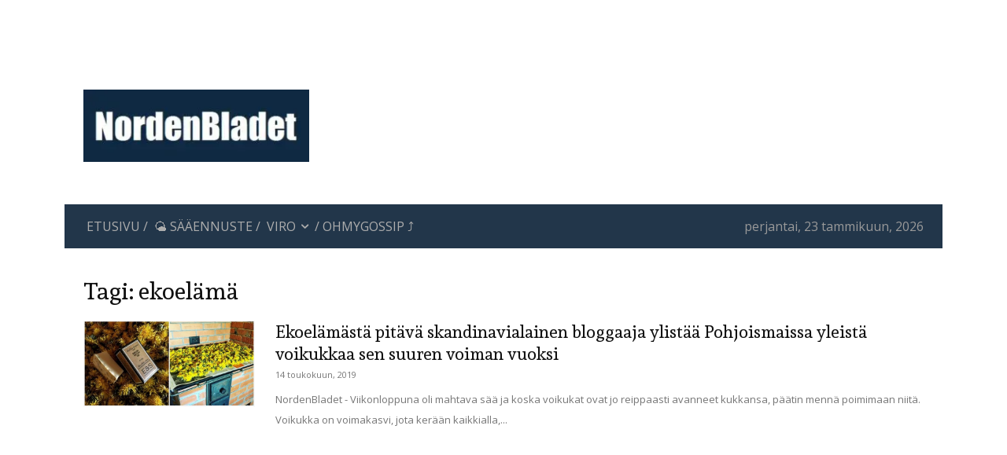

--- FILE ---
content_type: text/html; charset=utf-8
request_url: https://www.google.com/recaptcha/api2/aframe
body_size: 268
content:
<!DOCTYPE HTML><html><head><meta http-equiv="content-type" content="text/html; charset=UTF-8"></head><body><script nonce="Axu5rPnGXBzrGw4qzAboEw">/** Anti-fraud and anti-abuse applications only. See google.com/recaptcha */ try{var clients={'sodar':'https://pagead2.googlesyndication.com/pagead/sodar?'};window.addEventListener("message",function(a){try{if(a.source===window.parent){var b=JSON.parse(a.data);var c=clients[b['id']];if(c){var d=document.createElement('img');d.src=c+b['params']+'&rc='+(localStorage.getItem("rc::a")?sessionStorage.getItem("rc::b"):"");window.document.body.appendChild(d);sessionStorage.setItem("rc::e",parseInt(sessionStorage.getItem("rc::e")||0)+1);localStorage.setItem("rc::h",'1769145078735');}}}catch(b){}});window.parent.postMessage("_grecaptcha_ready", "*");}catch(b){}</script></body></html>